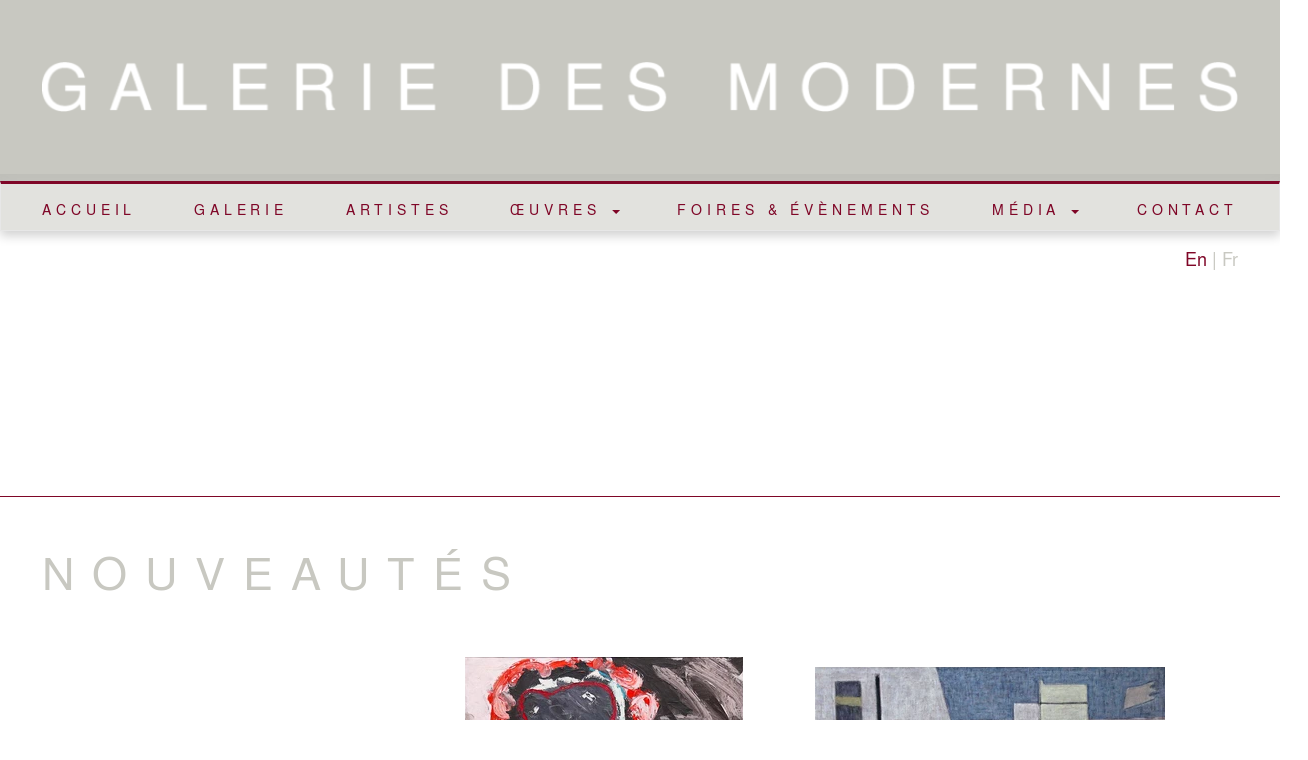

--- FILE ---
content_type: text/html; charset=UTF-8
request_url: https://www.galeriedesmodernes.art/?/error/inventory-not-found?fr-artists-olivier-debre-abstraction-lyrique-olivier-debre-diptyque-763
body_size: 5703
content:

<!DOCTYPE html>
<!--[if lt IE 7]>      <html prefix="og: ://ogp.me/ns#" class="no-js lt-ie9 lt-ie8 lt-ie7" lang="en"> <![endif]-->
<!--[if IE 7]>         <html prefix="og: ://ogp.me/ns#" class="no-js lt-ie9 lt-ie8" lang="en"> <![endif]-->
<!--[if IE 8]>         <html prefix="og: ://ogp.me/ns#" class="no-js lt-ie9" lang="en"> <![endif]-->
<!--[if gt IE 8]><!--> <html prefix="og: ://ogp.me/ns#" class="no-js" lang="en" itemscope itemtype="https://schema.org/WebPage"> <!--<![endif]-->
<head>
    <meta charset="utf-8">
    <meta http-equiv="X-UA-Compatible" content="IE=edge" />

    
                        
                        
                
    
    
        <title>Galerie Art Moderne - Paris</title>
    <meta property="og:title" content="Galerie Art Moderne - Paris" />
<meta name="description" content="Galerie des modernes" />
<meta property="og:description" content="Galerie des modernes" />
<meta property="og:url" content="/" />
<meta property="og:site_name" content="Galerie des Modernes" />
<meta property="og:type" content="product" />

    
        
    
        
    
    <meta name="viewport" content="width=device-width, initial-scale=1">

                    
    <base href="//www.galeriedesmodernes.art" />

    <link rel="alternate" hreflang="fr" href="/fr/" />
    <link rel="alternate" hreflang="en" href="/en/" />
    <link rel="alternate" hreflang="x-default" href="/fr/" />

    <link rel="stylesheet" href="/dist/styles.css" />

    </head>


<body class="">
<!--[if lt IE 7]>
<p class="browsehappy">You are using an <strong>outdated</strong> browser. Please <a href="://browsehappy.com/">upgrade
    your browser</a> to improve your experience.</p>
<![endif]-->
<div class="header">
    <div class="container">
        <picture >
	<source srcset="/basics/logo/2262/image-thumb__2262__content/header-logo~-~media--3875e560--query.webp 1x, /basics/logo/2262/image-thumb__2262__content/header-logo~-~media--3875e560--query@2x.webp 2x" media="(max-width: 540px)" width="1140" height="48" type="image/webp" />
	<source srcset="/basics/logo/2262/image-thumb__2262__content/header-logo~-~media--3875e560--query.png 1x, /basics/logo/2262/image-thumb__2262__content/header-logo~-~media--3875e560--query@2x.png 2x" media="(max-width: 540px)" width="1140" height="48" type="image/png" />
	<source srcset="/basics/logo/2262/image-thumb__2262__content/header-logo~-~media--fafdb1cb--query.webp 1x, /basics/logo/2262/image-thumb__2262__content/header-logo~-~media--fafdb1cb--query@2x.webp 2x" media="(max-width: 720px)" width="1140" height="48" type="image/webp" />
	<source srcset="/basics/logo/2262/image-thumb__2262__content/header-logo~-~media--fafdb1cb--query.png 1x, /basics/logo/2262/image-thumb__2262__content/header-logo~-~media--fafdb1cb--query@2x.png 2x" media="(max-width: 720px)" width="1140" height="48" type="image/png" />
	<source srcset="/basics/logo/2262/image-thumb__2262__content/header-logo~-~media--3577767b--query.webp 1x, /basics/logo/2262/image-thumb__2262__content/header-logo~-~media--3577767b--query@2x.webp 2x" media="(max-width: 960px)" width="1140" height="48" type="image/webp" />
	<source srcset="/basics/logo/2262/image-thumb__2262__content/header-logo~-~media--3577767b--query.png 1x, /basics/logo/2262/image-thumb__2262__content/header-logo~-~media--3577767b--query@2x.png 2x" media="(max-width: 960px)" width="1140" height="48" type="image/png" />
	<source srcset="/basics/logo/2262/image-thumb__2262__content/header-logo~-~media--ba9f15ac--query.webp 1x, /basics/logo/2262/image-thumb__2262__content/header-logo~-~media--ba9f15ac--query@2x.webp 2x" media="(max-width: 1140px)" width="1140" height="48" type="image/webp" />
	<source srcset="/basics/logo/2262/image-thumb__2262__content/header-logo~-~media--ba9f15ac--query.png 1x, /basics/logo/2262/image-thumb__2262__content/header-logo~-~media--ba9f15ac--query@2x.png 2x" media="(max-width: 1140px)" width="1140" height="48" type="image/png" />
	<source srcset="/basics/logo/2262/image-thumb__2262__content/header-logo.webp 1x, /basics/logo/2262/image-thumb__2262__content/header-logo@2x.webp 2x" width="1140" height="48" type="image/webp" />
	<source srcset="/basics/logo/2262/image-thumb__2262__content/header-logo.png 1x, /basics/logo/2262/image-thumb__2262__content/header-logo@2x.png 2x" width="1140" height="48" type="image/png" />
	<img data-marker="mf20-17" src="/basics/logo/2262/image-thumb__2262__content/header-logo.png" width="1140" height="48" alt="Galerie des Modernes" title="Galerie des Modernes" loading="lazy" srcset="/basics/logo/2262/image-thumb__2262__content/header-logo.png 1x, /basics/logo/2262/image-thumb__2262__content/header-logo@2x.png 2x" />
</picture>

    </div>
</div>
<div class="navbar navbar-default" role="navigation">
    <div class="container">
        <div class="navbar-header">
            <button type="button" class="navbar-toggle" data-toggle="collapse" data-target=".navbar-collapse">
                <span class="sr-only">Navigation in-/out</span>
                <span class="icon-bar"></span>
                <span class="icon-bar"></span>
                <span class="icon-bar"></span>
            </button>
        </div>
        <nav id="mainNavigation" class="navbar-collapse collapse niceNav">
            <ul class="nav navbar-nav">
                                
                                                                                                                                    
                                                                        <li class="main s_accueil 1">
                <a class=" main 1" href="/">Accueil</a>
            </li>
            
                                                                    
                                            <li class="main s_gallerie ">
                <a class=" main " href="/fr/gallerie">Galerie</a>
            </li>
            
                                                                    
                                            <li class="main s_artists ">
                <a class=" main " href="/fr/artists">Artistes</a>
            </li>
            
                                                                    
                                            <li class="main dropdown s_oeuvres ">
                <a class="dropdown-toggle" id="p_oeuvres3187" data-toggle="dropdown">
                    Œuvres
                    <span class="caret"></span>
                </a>
                <ul class="dropdown-menu" role="menu" aria-labelledby="p_oeuvres3187">
                                <li class="sub s_all ">
        <a href="/fr/oeuvres/tous/" title="Ensemble de nos œuvres">
            Ensemble de nos œuvres
        </a>
    </li>
            <li class="sub s_paintings ">
        <a href="/fr/oeuvres/peintures/" title="Notre selection de tableaux">
            Peintures
        </a>
    </li>
            <li class="sub s_worksonpaper ">
        <a href="/fr/oeuvres/oeuvres-sur-papier/" title="Selection de nos œuvres sur papier">
            Œuvres sur papier
        </a>
    </li>
            <li class="sub s_sculptures ">
        <a href="/fr/oeuvres/sculptures/" title="Notre selection de sculptures">
            Sculptures
        </a>
    </li>

                </ul>
            </li>
            
                                                                    
                                            <li class="main s_exhibitions ">
                <a class=" main " href="/fr/exhibitions">Foires &amp; Évènements</a>
            </li>
            
                                                                    
                    <li class="main dropdown s_media ">
                <a class="dropdown-toggle" id="p_media3352" data-toggle="dropdown">
                    Média
                    <span class="caret"></span>
                </a>
                <ul class="dropdown-menu" role="menu"
                    aria-labelledby="p_media3352">
                                                                                                                        <li class="sub s_press ">
                                <a class="" href="/fr/media/press">Presse</a>
                            </li>
                                                                                                                                                <li class="sub s_videos ">
                                <a class="" href="/fr/media/videos">Vidéos</a>
                            </li>
                                                            </ul>
            </li>
            
                                                                    
                                            <li class="main s_contact ">
                <a class=" main " href="/gdm">Contact</a>
            </li>
            
    
    
    
<li class="line">&nbsp;</li>

            </ul>
        </nav>
    </div>
</div>
<div class="container langline">
    <p><a class="active" href="/en/">En</a> | <a
      class="" href="/fr/">Fr</a></p>
</div>

            <div class="container pageTitle">
            <h2 class="cap"></h2>
        </div>
        



                                    <div class="pimcore_area_highlightslider pimcore_area_content ">
            
                                    <section class="area-highlightslider">
    
            <div class="row">
            <div class="flexslider flexsliderHighlight">
                <ul class="slides">
                                            <li>
                                                                                                                                                                            
                                                                                                                
                                    
                                                                                                                
                                    <a href="/fr/artists/maximilien-luce-impressionnisme/maximilien-luce-jardin-du-luxembourg-882">
                                        <picture >
	<source srcset="/inventories/2762/image-thumb__2762__highlightSlider/luce-promenade-jardin-luxembourg.webp 1x, /inventories/2762/image-thumb__2762__highlightSlider/luce-promenade-jardin-luxembourg@2x.webp 2x" width="800" height="588" type="image/webp" />
	<source srcset="/inventories/2762/image-thumb__2762__highlightSlider/luce-promenade-jardin-luxembourg.jpg 1x, /inventories/2762/image-thumb__2762__highlightSlider/luce-promenade-jardin-luxembourg@2x.jpg 2x" width="800" height="588" type="image/jpeg" />
	<img data-marker="mf20-13" src="/inventories/2762/image-thumb__2762__highlightSlider/luce-promenade-jardin-luxembourg.jpg" width="800" height="588" loading="lazy" srcset="/inventories/2762/image-thumb__2762__highlightSlider/luce-promenade-jardin-luxembourg.jpg 1x, /inventories/2762/image-thumb__2762__highlightSlider/luce-promenade-jardin-luxembourg@2x.jpg 2x" />
</picture>

                                    </a>
                                
                                <div class="caption">
                                    <h3>Maximilien
                                        <span class="lastname">Luce</span>
                                    </h3>
                                    <p class="inventoryTitle">La Promenade au jardin du Luxembourg à Paris</p>
                                </div>
                                                    </li>
                                            <li>
                                                                                                                                                                            
                                                                                                                
                                    
                                                                                                                
                                    <a href="/fr/artists/geer-van-velde-abstraction-seconde-ecole-de-paris/geer-van-velde-composition-nature-morte-gouache-circa-1958-952">
                                        <picture >
	<source srcset="/inventories/2892/image-thumb__2892__highlightSlider/gvv-composition-nature-morte.webp 1x, /inventories/2892/image-thumb__2892__highlightSlider/gvv-composition-nature-morte@2x.webp 2x" width="695" height="720" type="image/webp" />
	<source srcset="/inventories/2892/image-thumb__2892__highlightSlider/gvv-composition-nature-morte.jpg 1x, /inventories/2892/image-thumb__2892__highlightSlider/gvv-composition-nature-morte@2x.jpg 2x" width="695" height="720" type="image/jpeg" />
	<img data-marker="mf20-13" src="/inventories/2892/image-thumb__2892__highlightSlider/gvv-composition-nature-morte.jpg" width="695" height="720" loading="lazy" srcset="/inventories/2892/image-thumb__2892__highlightSlider/gvv-composition-nature-morte.jpg 1x, /inventories/2892/image-thumb__2892__highlightSlider/gvv-composition-nature-morte@2x.jpg 2x" />
</picture>

                                    </a>
                                
                                <div class="caption">
                                    <h3>Geer
                                        <span class="lastname">van Velde</span>
                                    </h3>
                                    <p class="inventoryTitle">Composition (Nature morte)</p>
                                </div>
                                                    </li>
                                            <li>
                                                            
                                <div class="caption">
                                    <h3>
                                        <span class="lastname"></span>
                                    </h3>
                                    <p class="inventoryTitle">Group of Young Bathers</p>
                                </div>
                                                    </li>
                                            <li>
                                                                                                                                                                            
                                                                                                                
                                    
                                                                                                                
                                    <a href="/fr/artists/andre-lhote-cubisme/andre-lhote-la-cadiere-864">
                                        <picture >
	<source srcset="/inventories/2715/image-thumb__2715__highlightSlider/lhote-cadie%CC%80re-bleue.webp 1x, /inventories/2715/image-thumb__2715__highlightSlider/lhote-cadie%CC%80re-bleue@2x.webp 2x" width="800" height="622" type="image/webp" />
	<source srcset="/inventories/2715/image-thumb__2715__highlightSlider/lhote-cadie%CC%80re-bleue.jpg 1x, /inventories/2715/image-thumb__2715__highlightSlider/lhote-cadie%CC%80re-bleue@2x.jpg 2x" width="800" height="622" type="image/jpeg" />
	<img data-marker="mf20-13" src="/inventories/2715/image-thumb__2715__highlightSlider/lhote-cadie%CC%80re-bleue.jpg" width="800" height="622" loading="lazy" srcset="/inventories/2715/image-thumb__2715__highlightSlider/lhote-cadie%CC%80re-bleue.jpg 1x, /inventories/2715/image-thumb__2715__highlightSlider/lhote-cadie%CC%80re-bleue@2x.jpg 2x" />
</picture>

                                    </a>
                                
                                <div class="caption">
                                    <h3>André
                                        <span class="lastname">Lhote</span>
                                    </h3>
                                    <p class="inventoryTitle">La Cadière Bleue</p>
                                </div>
                                                    </li>
                                            <li>
                                                                                                                                                                            
                                                                                                                
                                    
                                                                                                                
                                    <a href="/fr/artists/charles-despiau-sculpture/charles-despiau-buste-de-femme-608">
                                        <picture >
	<source srcset="/inventories/2134/image-thumb__2134__highlightSlider/despiau-grecque-recadree.webp 1x, /inventories/2134/image-thumb__2134__highlightSlider/despiau-grecque-recadree@2x.webp 2x" width="507" height="720" type="image/webp" />
	<source srcset="/inventories/2134/image-thumb__2134__highlightSlider/despiau-grecque-recadree.jpg 1x, /inventories/2134/image-thumb__2134__highlightSlider/despiau-grecque-recadree@2x.jpg 2x" width="507" height="720" type="image/jpeg" />
	<img data-marker="mf20-13" src="/inventories/2134/image-thumb__2134__highlightSlider/despiau-grecque-recadree.jpg" width="507" height="720" loading="lazy" srcset="/inventories/2134/image-thumb__2134__highlightSlider/despiau-grecque-recadree.jpg 1x, /inventories/2134/image-thumb__2134__highlightSlider/despiau-grecque-recadree@2x.jpg 2x" />
</picture>

                                    </a>
                                
                                <div class="caption">
                                    <h3>Charles
                                        <span class="lastname">Despiau</span>
                                    </h3>
                                    <p class="inventoryTitle">Madame Paul-Louis Weiller, dite aussi La Grecque</p>
                                </div>
                                                    </li>
                                    </ul>
            </div>
        </div>
    </section>

                
                            </div>
                    




                                    <div class="pimcore_area_fullcontainer pimcore_area_content ">
            
                                    <div class="fullcontainer">
    <div class="container">
                



                                    <div class="pimcore_area_new-item-slider pimcore_area_content ">
            
                                    <section class="area-newItemSlider">
            <div class="">
            <h2 class="cap">Nouveautés</h2>
        </div>

        <div class="row">
            <div class="flexslider flexsliderCarousel carousel ">
                <ul class="slides">
                                                                                                                        
                                                <li class="col newItem" data-target="/fr/oeuvres/tous/andre-lanskoy-gouache-935">
                            <a href="/fr/oeuvres/tous/andre-lanskoy-gouache-935">
                                <picture >
	<source srcset="/inventories/2866/image-thumb__2866__carouselSlider/lanskoy-composition.webp 1x, /inventories/2866/image-thumb__2866__carouselSlider/lanskoy-composition@2x.webp 2x" width="350" height="350" type="image/webp" />
	<source srcset="/inventories/2866/image-thumb__2866__carouselSlider/lanskoy-composition.jpg 1x, /inventories/2866/image-thumb__2866__carouselSlider/lanskoy-composition@2x.jpg 2x" width="350" height="350" type="image/jpeg" />
	<img data-marker="mf20-8" src="/inventories/2866/image-thumb__2866__carouselSlider/lanskoy-composition.jpg" width="350" height="350" alt="Composition" loading="lazy" srcset="/inventories/2866/image-thumb__2866__carouselSlider/lanskoy-composition.jpg 1x, /inventories/2866/image-thumb__2866__carouselSlider/lanskoy-composition@2x.jpg 2x" />
</picture>

                            </a>
                            <h3 class="txtArtist main b"><span class="lastname">Lanskoy</span></h3>
                        </li>
                                                                                                                        
                                                <li class="col newItem" data-target="/fr/oeuvres/tous/karel-appel-huile-sur-toile-943">
                            <a href="/fr/oeuvres/tous/karel-appel-huile-sur-toile-943">
                                <picture >
	<source srcset="/inventories/2906/image-thumb__2906__carouselSlider/appel-mother-and-child.webp 1x, /inventories/2906/image-thumb__2906__carouselSlider/appel-mother-and-child@2x.webp 2x" width="350" height="350" type="image/webp" />
	<source srcset="/inventories/2906/image-thumb__2906__carouselSlider/appel-mother-and-child.jpg 1x, /inventories/2906/image-thumb__2906__carouselSlider/appel-mother-and-child@2x.jpg 2x" width="350" height="350" type="image/jpeg" />
	<img data-marker="mf20-8" src="/inventories/2906/image-thumb__2906__carouselSlider/appel-mother-and-child.jpg" width="350" height="350" alt="Mother and Child" loading="lazy" srcset="/inventories/2906/image-thumb__2906__carouselSlider/appel-mother-and-child.jpg 1x, /inventories/2906/image-thumb__2906__carouselSlider/appel-mother-and-child@2x.jpg 2x" />
</picture>

                            </a>
                            <h3 class="txtArtist main b"><span class="lastname">Appel</span></h3>
                        </li>
                                                                                                                        
                                                <li class="col newItem" data-target="/fr/oeuvres/tous/geer-van-velde-composition-oil-on-canvas-953">
                            <a href="/fr/oeuvres/tous/geer-van-velde-composition-oil-on-canvas-953">
                                <picture >
	<source srcset="/inventories/2909/image-thumb__2909__carouselSlider/gvv-huile-ca-1953.webp 1x, /inventories/2909/image-thumb__2909__carouselSlider/gvv-huile-ca-1953@2x.webp 2x" width="350" height="350" type="image/webp" />
	<source srcset="/inventories/2909/image-thumb__2909__carouselSlider/gvv-huile-ca-1953.jpg 1x, /inventories/2909/image-thumb__2909__carouselSlider/gvv-huile-ca-1953@2x.jpg 2x" width="350" height="350" type="image/jpeg" />
	<img data-marker="mf20-8" src="/inventories/2909/image-thumb__2909__carouselSlider/gvv-huile-ca-1953.jpg" width="350" height="350" alt="Composition" loading="lazy" srcset="/inventories/2909/image-thumb__2909__carouselSlider/gvv-huile-ca-1953.jpg 1x, /inventories/2909/image-thumb__2909__carouselSlider/gvv-huile-ca-1953@2x.jpg 2x" />
</picture>

                            </a>
                            <h3 class="txtArtist main b"><span class="lastname">van Velde</span></h3>
                        </li>
                                                                                                                        
                                                <li class="col newItem" data-target="/fr/oeuvres/tous/cesar-fer-964">
                            <a href="/fr/oeuvres/tous/cesar-fer-964">
                                <picture >
	<source srcset="/inventories/2929/image-thumb__2929__carouselSlider/cesar-mouche1.webp 1x, /inventories/2929/image-thumb__2929__carouselSlider/cesar-mouche1@2x.webp 2x" width="350" height="350" type="image/webp" />
	<source srcset="/inventories/2929/image-thumb__2929__carouselSlider/cesar-mouche1.jpg 1x, /inventories/2929/image-thumb__2929__carouselSlider/cesar-mouche1@2x.jpg 2x" width="350" height="350" type="image/jpeg" />
	<img data-marker="mf20-8" src="/inventories/2929/image-thumb__2929__carouselSlider/cesar-mouche1.jpg" width="350" height="350" alt="La Mouche" loading="lazy" srcset="/inventories/2929/image-thumb__2929__carouselSlider/cesar-mouche1.jpg 1x, /inventories/2929/image-thumb__2929__carouselSlider/cesar-mouche1@2x.jpg 2x" />
</picture>

                            </a>
                            <h3 class="txtArtist main b"><span class="lastname">Cesar</span></h3>
                        </li>
                                    </ul>
            </div>
        </div>
    </section>


                
                            </div>
                    

    </div>
</div>
                
                            </div>
                    




                                    <div class="pimcore_area_fullcontainer pimcore_area_content ">
            
                                    <div class="fullcontainer">
    <div class="container">
                



                                    <div class="pimcore_area_newsarea pimcore_area_content ">
            
                                    <section class="area-newsArea">
    <div class="">
        <h2 class="cap">Notre Actualité</h2>
    </div>
    <div class="row">
        <div class="col col-md-4">
            



                                    <div class="pimcore_area_exhibition-preview pimcore_area_content ">
            
                                    
<div>
            <div class="newsBoxHeader">
                                                            <h3>Prêt au MoMA, NY : Rétrospective Wifredo LAM &quot;When I don&#039;t Sleep, I Dream&quot;</h3>
                                                    <h4>
                                                    jusqu&#039;au 11. Apr 2026
                                                    </h4>
                
                                    <div><p><img src="/inventories/1919/image-thumb__1919___auto_4ff316290744e96cb430c8786d768fbe/lam-1949.jpg" srcset="/inventories/1919/image-thumb__1919___auto_4ff316290744e96cb430c8786d768fbe/lam-1949.jpg 1x, /inventories/1919/image-thumb__1919___auto_4ff316290744e96cb430c8786d768fbe/lam-1949@2x.jpg 2x" srcset="/inventories/1919/image-thumb__1919___auto_4ff316290744e96cb430c8786d768fbe/lam-1949.jpg 1x, /inventories/1919/image-thumb__1919___auto_4ff316290744e96cb430c8786d768fbe/lam-1949@2x.jpg 2x" srcset="/inventories/1919/image-thumb__1919___auto_4ff316290744e96cb430c8786d768fbe/lam-1949.jpg 1x, /inventories/1919/image-thumb__1919___auto_4ff316290744e96cb430c8786d768fbe/lam-1949@2x.jpg 2x" srcset="/inventories/1919/image-thumb__1919___auto_4ff316290744e96cb430c8786d768fbe/lam-1949.jpg 1x, /inventories/1919/image-thumb__1919___auto_4ff316290744e96cb430c8786d768fbe/lam-1949@2x.jpg 2x" style="width:600px" /></p>
</div>
                                    </div>
        <div><a class="btn" href="/fr/exhibitions">En savoir plus</a></div>
    </div>


                
                            </div>
                    

        </div>
        <div class="col col-md-4">
            



                                    <div class="pimcore_area_content pimcore_area_content ">
            
                                    <div class="wysiwyg">
    <h3>Save the Date-<span style="font-size:16px"><strong>stand 8</strong></span></h3>

<p style="text-align:center"><img src="/page-gallerie/page-exhibition/Visuels%20page%20d%27accueil/2026-brafa.jpg" /></p>

</div>
                
                            </div>
                    

        </div>
        <div class="col col-md-4">
            



                                    <div class="pimcore_area_content pimcore_area_content ">
            
                                    <div class="wysiwyg">
    <h3># SUIVEZ-NOUS SUR LES RESEAUX SOCIAUX #</h3>

<p>La galerie est présente sur les réseaux sociaux :</p>

<p>Facebook : #GalerieDesModernes</p>

<p>Instagram : @galeriedesmodernes</p>

<p>Nous vous invitons à suivre nos comptes pour découvrir notre actualité, nos oeuvres et nos artistes.</p>

<p>&nbsp;</p>

<p>&nbsp;</p>

<p>&nbsp;</p>

<p>&nbsp; &nbsp; <a href="https://twitter.com/amiauxbismuth" target="_blank"> </a></p>

</div>
                
                            </div>
                    

        </div>
    </div>
</section>


                
                            </div>
                    

    </div>
</div>
                
                            </div>
                    



<footer class="footer-page">
    <div class="container">
        <div class="title">
            <p class="text-center footer-logo">
                <picture >
	<source srcset="/basics/logo/2263/image-thumb__2263___auto_1c3a606c0abbd06bcb206c95d2ef3bcc/footer-logo.webp 1x, /basics/logo/2263/image-thumb__2263___auto_1c3a606c0abbd06bcb206c95d2ef3bcc/footer-logo@2x.webp 2x" width="549" height="24" type="image/webp" />
	<source srcset="/basics/logo/2263/image-thumb__2263___auto_1c3a606c0abbd06bcb206c95d2ef3bcc/footer-logo.png 1x, /basics/logo/2263/image-thumb__2263___auto_1c3a606c0abbd06bcb206c95d2ef3bcc/footer-logo@2x.png 2x" width="549" height="24" type="image/png" />
	<img data-marker="mf20-16" src="/basics/logo/2263/image-thumb__2263___auto_1c3a606c0abbd06bcb206c95d2ef3bcc/footer-logo.png" width="549" height="24" alt="Galerie des Modernes" title="Galerie des Modernes" loading="lazy" srcset="/basics/logo/2263/image-thumb__2263___auto_1c3a606c0abbd06bcb206c95d2ef3bcc/footer-logo.png 1x, /basics/logo/2263/image-thumb__2263___auto_1c3a606c0abbd06bcb206c95d2ef3bcc/footer-logo@2x.png 2x" />
</picture>

            </p>
        </div>
    </div>
    <div class="container contact">
        <p class="subline txt14 main">
            <span class="address">13, rue des Saints-Pères      75006 PARIS</span> | <span class="telefon">Tél. +33 (0)1 40 15 00 15</span> | <span class="mail"><a href="mailto:galerie.des.modernes@orange.fr">galerie.des.modernes@orange.fr</a></span>
        </p>
    </div>

    <div class="container sitmapLineSlider">
        <div class="flexslider flexsliderFooter">
            <ul class="footerContent slides">

                <li class="sliderCol">
                    <h4 class="b">Sitemap</h4>

                    <ul class="footerContentSub">
                                                                            <li class="sliderColSub">
                                <a href="/fr/accueil"
                                   title="Accueil">
                                   Accueil
                                </a>
                            </li>
                                                    <li class="sliderColSub">
                                <a href="/fr/gallerie"
                                   title="GaleriedesModernes">
                                   Galerie
                                </a>
                            </li>
                                                    <li class="sliderColSub">
                                <a href="/fr/oeuvres"
                                   title="Œuvres">
                                   Œuvres
                                </a>
                            </li>
                                                    <li class="sliderColSub">
                                <a href="/fr/exhibitions"
                                   title="Foires &amp; Évènements">
                                   Foires &amp; Évènements
                                </a>
                            </li>
                                                    <li class="sliderColSub">
                                <a href="/fr/media/press"
                                   title="Presse">
                                   Presse
                                </a>
                            </li>
                                                    <li class="sliderColSub">
                                <a href="/fr/media/videos"
                                   title="">
                                   Vidéos
                                </a>
                            </li>
                                                    <li class="sliderColSub">
                                <a href="/gdm"
                                   title="Contact">
                                   Contact
                                </a>
                            </li>
                                            </ul>

                </li>
                                

                    <li class="sliderCol">
                            <h4 class="b">Artistes</h4>
                                        <ul class="footerContentSub">
        <li class="sliderColSub">
                <a href="/fr/artists/karel-appel-cobra-618">
            <span class="">Appel</span>
        </a>
    </li>
                            <li class="sliderColSub">
                <a href="/fr/artists/arman-nouveau-realiste-602">
            <span class="">Arman</span>
        </a>
    </li>
                            <li class="sliderColSub">
                <a href="/fr/artists/christian-berard-peintre-scenographe-890">
            <span class="">berard</span>
        </a>
    </li>
                            <li class="sliderColSub">
                <a href="/fr/artists/cesar-sculpteur-nouveau-realiste-444">
            <span class="">Cesar</span>
        </a>
    </li>
                            <li class="sliderColSub">
                <a href="/fr/artists/jean-cocteau-avant-garde-233">
            <span class="">Cocteau</span>
        </a>
    </li>
                            <li class="sliderColSub">
                <a href="/fr/artists/lucien-coutaud-surrealisme-234">
            <span class="">Coutaud</span>
        </a>
    </li>
                    </ul>
        </li>
                                        <li class="sliderCol">
                            <h4 class="b">&nbsp;</h4>
                        <ul class="footerContentSub">
        <li class="sliderColSub">
                <a href="/fr/artists/nicolas-de-stael-ecole-de-paris-910">
            <span class="">de Staël</span>
        </a>
    </li>
                            <li class="sliderColSub">
                <a href="/fr/artists/maurice-de-vlaminck-fauvisme-635">
            <span class="">de Vlaminck</span>
        </a>
    </li>
                            <li class="sliderColSub">
                <a href="/fr/artists/olivier-debre-abstraction-lyrique-511">
            <span class="">Debré</span>
        </a>
    </li>
                            <li class="sliderColSub">
                <a href="/fr/artists/paul-delvaux-surrealisme-236">
            <span class="">Delvaux</span>
        </a>
    </li>
                            <li class="sliderColSub">
                <a href="/fr/artists/andre-derain-fauvisme-art-moderne-396">
            <span class="">Derain</span>
        </a>
    </li>
                            <li class="sliderColSub">
                <a href="/fr/artists/charles-despiau-sculpture-332">
            <span class="">Despiau</span>
        </a>
    </li>
                    </ul>
        </li>
                                        <li class="sliderCol">
                            <h4 class="b">&nbsp;</h4>
                        <ul class="footerContentSub">
        <li class="sliderColSub">
                <a href="/fr/artists/gabriel-domergue-portraitiste-965">
            <span class="">Domergue</span>
        </a>
    </li>
                            <li class="sliderColSub">
                <a href="/fr/artists/jacques-doucet-abstraction-lyrique-cobra-825">
            <span class="">Doucet</span>
        </a>
    </li>
                            <li class="sliderColSub">
                <a href="/fr/artists/jean-dubuffet-art-brut-237">
            <span class="">Dubuffet</span>
        </a>
    </li>
                            <li class="sliderColSub">
                <a href="/fr/artists/raymond-duchamp-villon-cubisme-238">
            <span class="">Duchamp-Villon</span>
        </a>
    </li>
                            <li class="sliderColSub">
                <a href="/fr/artists/raoul-dufy-fauvisme-239">
            <span class="">Dufy</span>
        </a>
    </li>
                            <li class="sliderColSub">
                <a href="/fr/artists/esteve-maurice-abstraction-305">
            <span class="">Estève</span>
        </a>
    </li>
                    </ul>
        </li>
                                        <li class="sliderCol">
                            <h4 class="b">&nbsp;</h4>
                        <ul class="footerContentSub">
        <li class="sliderColSub">
                <a href="/fr/artists/albert-feraud-sculpture-241">
            <span class="">Feraud</span>
        </a>
    </li>
                            <li class="sliderColSub">
                <a href="/fr/artists/jean-michel-folon-aquarelliste-807">
            <span class="">Folon</span>
        </a>
    </li>
                            <li class="sliderColSub">
                <a href="/fr/artists/jacques-germain-abstraction-lyrique-875">
            <span class="">Germain</span>
        </a>
    </li>
                            <li class="sliderColSub">
                <a href="/fr/artists/gilioli-sculpture-abstraction-lyrique-667">
            <span class="">Gilioli</span>
        </a>
    </li>
                            <li class="sliderColSub">
                <a href="/fr/artists/george-grosz-dada-expressionnisme-nouvelle-objectivite-249">
            <span class="">Grosz</span>
        </a>
    </li>
                            <li class="sliderColSub">
                <a href="/fr/artists/helion-jean-abstraction-327">
            <span class="">Hélion</span>
        </a>
    </li>
                    </ul>
        </li>
                                        <li class="sliderCol">
                            <h4 class="b">&nbsp;</h4>
                        <ul class="footerContentSub">
        <li class="sliderColSub">
                <a href="/fr/artists/philippe-hiquily-sculpture-251">
            <span class="">Hiquily</span>
        </a>
    </li>
                            <li class="sliderColSub">
                <a href="/fr/artists/wifredo-lam-surrealisme-351">
            <span class="">Lam</span>
        </a>
    </li>
                            <li class="sliderColSub">
                <a href="/fr/artists/lanskoy-andre-abstraction-330">
            <span class="">Lanskoy</span>
        </a>
    </li>
                            <li class="sliderColSub">
                <a href="/fr/artists/marie-laurencin-cubisme-255">
            <span class="">Laurencin</span>
        </a>
    </li>
                            <li class="sliderColSub">
                <a href="/fr/artists/andre-lhote-cubisme-257">
            <span class="">Lhote</span>
        </a>
    </li>
                            <li class="sliderColSub">
                <a href="/fr/artists/maximilien-luce-impressionnisme-258">
            <span class="">Luce</span>
        </a>
    </li>
                    </ul>
        </li>
                                        <li class="sliderCol">
                            <h4 class="b">&nbsp;</h4>
                        <ul class="footerContentSub">
        <li class="sliderColSub">
                <a href="/fr/artists/man-ray-surrealisme-307">
            <span class="">Man Ray</span>
        </a>
    </li>
                            <li class="sliderColSub">
                <a href="/fr/artists/roberto-matta-surrealisme-automatisme-261">
            <span class="">Matta</span>
        </a>
    </li>
                            <li class="sliderColSub">
                <a href="/fr/artists/henri-michaux-dessins-527">
            <span class="">Michaux</span>
        </a>
    </li>
                            <li class="sliderColSub">
                <a href="/fr/artists/francis-picabia-dada-264">
            <span class="">Picabia</span>
        </a>
    </li>
                            <li class="sliderColSub">
                <a href="/fr/artists/pablo-picasso-periode-bleue-periode-rose-cubisme-surrealisme-periode-ingresque-265">
            <span class="">Picasso</span>
        </a>
    </li>
                            <li class="sliderColSub">
                <a href="/fr/artists/valentine-prax-post-cubisme-expressionisme-montparnasse-336">
            <span class="">Prax</span>
        </a>
    </li>
                    </ul>
        </li>
                                        <li class="sliderCol">
                            <h4 class="b">&nbsp;</h4>
                        <ul class="footerContentSub">
        <li class="sliderColSub">
                <a href="/fr/artists/hans-reichel-aquarelliste-figuration-onirique-823">
            <span class="">Reichel</span>
        </a>
    </li>
                            <li class="sliderColSub">
                <a href="/fr/artists/andres-segovia-peintre-affichiste-968">
            <span class="">Segovia</span>
        </a>
    </li>
                            <li class="sliderColSub">
                <a href="/fr/artists/gustave-singier-non-figuratif-619">
            <span class="">Singier</span>
        </a>
    </li>
                            <li class="sliderColSub">
                <a href="/fr/artists/pierrick-sorin-artiste-plasticien-videaste-932">
            <span class="">Sorin</span>
        </a>
    </li>
                            <li class="sliderColSub">
                <a href="/fr/artists/mark-tobey-expressionniste-abstrait-861">
            <span class="">Tobey</span>
        </a>
    </li>
                            <li class="sliderColSub">
                <a href="/fr/artists/georges-valmier-abstraction-cubisme-338">
            <span class="">Valmier</span>
        </a>
    </li>
                    </ul>
        </li>
                                        <li class="sliderCol">
                            <h4 class="b">&nbsp;</h4>
                        <ul class="footerContentSub">
        <li class="sliderColSub">
                <a href="/fr/artists/geer-van-velde-abstraction-seconde-ecole-de-paris-352">
            <span class="">van Velde</span>
        </a>
    </li>
                            <li class="sliderColSub">
                <a href="/fr/artists/andy-warhol-pop-art-272">
            <span class="">Warhol</span>
        </a>
    </li>
                    </ul>
        </li>
        
            </ul>
        </div>
    </div>
</footer>

    <script src="/dist/bundle.js" async></script>

<!-- Matomo -->
<script type="text/javascript" async>
  var _paq = window._paq || [];
  /* tracker methods like "setCustomDimension" should be called before "trackPageView" */
  _paq.push(['trackPageView']);
  _paq.push(['enableLinkTracking']);
  (function() {
    var u="//matomo.galeriedesmodernes.art/";
    _paq.push(['setTrackerUrl', u+'matomo.php']);
    _paq.push(['setSiteId', '1']);
    var d=document, g=d.createElement('script'), s=d.getElementsByTagName('script')[0];
    g.type='text/javascript'; g.async=true; g.defer=true; g.src=u+'matomo.js'; s.parentNode.insertBefore(g,s);
  })();
</script>
<!-- End Matomo Code -->

</body>
</html>
